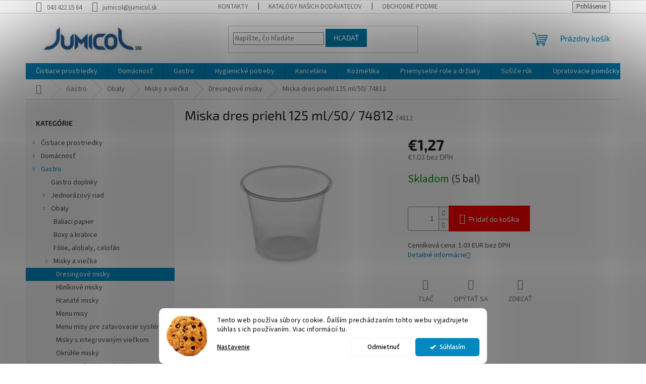

--- FILE ---
content_type: text/html; charset=utf-8
request_url: https://www.jumicol.sk/miska-dres-priehl-125-ml-50--74812/
body_size: 24472
content:
<!doctype html><html lang="sk" dir="ltr" class="header-background-light external-fonts-loaded"><head><meta charset="utf-8" /><meta name="viewport" content="width=device-width,initial-scale=1" /><title>Miska dres priehl 125 ml/50/ 74812 | JUMICOL, s.r.o.</title><link rel="preconnect" href="https://cdn.myshoptet.com" /><link rel="dns-prefetch" href="https://cdn.myshoptet.com" /><link rel="preload" href="https://cdn.myshoptet.com/prj/dist/master/cms/libs/jquery/jquery-1.11.3.min.js" as="script" /><link href="https://cdn.myshoptet.com/prj/dist/master/cms/templates/frontend_templates/shared/css/font-face/source-sans-3.css" rel="stylesheet"><link href="https://cdn.myshoptet.com/prj/dist/master/cms/templates/frontend_templates/shared/css/font-face/exo-2.css" rel="stylesheet"><link href="https://cdn.myshoptet.com/prj/dist/master/shop/dist/font-shoptet-11.css.62c94c7785ff2cea73b2.css" rel="stylesheet"><script>
dataLayer = [];
dataLayer.push({'shoptet' : {
    "pageId": 4284,
    "pageType": "productDetail",
    "currency": "EUR",
    "currencyInfo": {
        "decimalSeparator": ",",
        "exchangeRate": 1,
        "priceDecimalPlaces": 2,
        "symbol": "\u20ac",
        "symbolLeft": 1,
        "thousandSeparator": " "
    },
    "language": "sk",
    "projectId": 477437,
    "product": {
        "id": 6171,
        "guid": "3564070c-7473-11ec-99cb-ecf4bbd49285",
        "hasVariants": false,
        "codes": [
            {
                "code": 74812,
                "quantity": "5",
                "stocks": [
                    {
                        "id": 1,
                        "quantity": "5"
                    }
                ]
            }
        ],
        "code": "74812",
        "name": "Miska dres priehl 125 ml\/50\/ 74812",
        "appendix": "",
        "weight": 0,
        "currentCategory": "Gastro | Obaly | Misky a vie\u010dka | Dresingov\u00e9 misky",
        "currentCategoryGuid": "d7bcebb2-ed2e-11f0-ae94-1a10d3e19cf7",
        "defaultCategory": "Gastro | Obaly | Misky a vie\u010dka | Dresingov\u00e9 misky",
        "defaultCategoryGuid": "d7bcebb2-ed2e-11f0-ae94-1a10d3e19cf7",
        "currency": "EUR",
        "priceWithVat": 1.27
    },
    "stocks": [
        {
            "id": 1,
            "title": "JUMICOL",
            "isDeliveryPoint": 1,
            "visibleOnEshop": 1
        },
        {
            "id": "ext",
            "title": "Sklad",
            "isDeliveryPoint": 0,
            "visibleOnEshop": 1
        }
    ],
    "cartInfo": {
        "id": null,
        "freeShipping": false,
        "freeShippingFrom": 60,
        "leftToFreeGift": {
            "formattedPrice": "\u20ac0",
            "priceLeft": 0
        },
        "freeGift": false,
        "leftToFreeShipping": {
            "priceLeft": 60,
            "dependOnRegion": 0,
            "formattedPrice": "\u20ac60"
        },
        "discountCoupon": [],
        "getNoBillingShippingPrice": {
            "withoutVat": 0,
            "vat": 0,
            "withVat": 0
        },
        "cartItems": [],
        "taxMode": "ORDINARY"
    },
    "cart": [],
    "customer": {
        "priceRatio": 1,
        "priceListId": 1,
        "groupId": null,
        "registered": false,
        "mainAccount": false
    }
}});
dataLayer.push({'cookie_consent' : {
    "marketing": "denied",
    "analytics": "denied"
}});
document.addEventListener('DOMContentLoaded', function() {
    shoptet.consent.onAccept(function(agreements) {
        if (agreements.length == 0) {
            return;
        }
        dataLayer.push({
            'cookie_consent' : {
                'marketing' : (agreements.includes(shoptet.config.cookiesConsentOptPersonalisation)
                    ? 'granted' : 'denied'),
                'analytics': (agreements.includes(shoptet.config.cookiesConsentOptAnalytics)
                    ? 'granted' : 'denied')
            },
            'event': 'cookie_consent'
        });
    });
});
</script>
<meta property="og:type" content="website"><meta property="og:site_name" content="jumicol.sk"><meta property="og:url" content="https://www.jumicol.sk/miska-dres-priehl-125-ml-50--74812/"><meta property="og:title" content="Miska dres priehl 125 ml/50/ 74812 | JUMICOL, s.r.o."><meta name="author" content="JUMICOL, s.r.o."><meta name="web_author" content="Shoptet.sk"><meta name="dcterms.rightsHolder" content="www.jumicol.sk"><meta name="robots" content="index,follow"><meta property="og:image" content="https://cdn.myshoptet.com/usr/www.jumicol.sk/user/shop/big/6171-2_miska-dres-priehl-125-ml-50--74812_1.jpg?63b283af"><meta property="og:description" content="Miska dres priehl 125 ml/50/ 74812, ktorá momentálne je na objednávku. Pre viac info kliknite na tento link."><meta name="description" content="Miska dres priehl 125 ml/50/ 74812, ktorá momentálne je na objednávku. Pre viac info kliknite na tento link."><meta name="google-site-verification" content="xFXgT05SEBsvNR-MSlj9mJNQ0wgCdJSaBxPGk9_zYoU"><meta property="product:price:amount" content="1.27"><meta property="product:price:currency" content="EUR"><style>:root {--color-primary: #0088bf;--color-primary-h: 197;--color-primary-s: 100%;--color-primary-l: 37%;--color-primary-hover: #0077a6;--color-primary-hover-h: 197;--color-primary-hover-s: 100%;--color-primary-hover-l: 33%;--color-secondary: #fe0000;--color-secondary-h: 0;--color-secondary-s: 100%;--color-secondary-l: 50%;--color-secondary-hover: #fe0000;--color-secondary-hover-h: 0;--color-secondary-hover-s: 100%;--color-secondary-hover-l: 50%;--color-tertiary: #0077a6;--color-tertiary-h: 197;--color-tertiary-s: 100%;--color-tertiary-l: 33%;--color-tertiary-hover: #0088bf;--color-tertiary-hover-h: 197;--color-tertiary-hover-s: 100%;--color-tertiary-hover-l: 37%;--color-header-background: #ffffff;--template-font: "Source Sans 3";--template-headings-font: "Exo 2";--header-background-url: url("[data-uri]");--cookies-notice-background: #F8FAFB;--cookies-notice-color: #252525;--cookies-notice-button-hover: #27263f;--cookies-notice-link-hover: #3b3a5f;--templates-update-management-preview-mode-content: "Náhľad aktualizácií šablóny je aktívny pre váš prehliadač."}</style>
    
    <link href="https://cdn.myshoptet.com/prj/dist/master/shop/dist/main-11.less.5a24dcbbdabfd189c152.css" rel="stylesheet" />
                <link href="https://cdn.myshoptet.com/prj/dist/master/shop/dist/mobile-header-v1-11.less.1ee105d41b5f713c21aa.css" rel="stylesheet" />
    
    <script>var shoptet = shoptet || {};</script>
    <script src="https://cdn.myshoptet.com/prj/dist/master/shop/dist/main-3g-header.js.05f199e7fd2450312de2.js"></script>
<!-- User include --><!-- api 1280(896) html code header -->
<link rel="stylesheet" href="https://cdn.myshoptet.com/usr/shoptet.tomashlad.eu/user/documents/extras/cookies-addon/screen.min.css?v0008">
<script>
    var shoptetakCookiesSettings={"useRoundingCorners":true,"cookiesImgPopup":false,"cookiesSize":"middle","cookiesOrientation":"horizontal","cookiesImg":true,"buttonBg":true,"showPopup":false};

    var body=document.getElementsByTagName("body")[0];

    const rootElement = document.documentElement;

    rootElement.classList.add("st-cookies-v2");

    if (shoptetakCookiesSettings.useRoundingCorners) {
        rootElement.classList.add("st-cookies-corners");
    }
    if (shoptetakCookiesSettings.cookiesImgPopup) {
        rootElement.classList.add("st-cookies-popup-img");
    }
    if (shoptetakCookiesSettings.cookiesImg) {
        rootElement.classList.add("st-cookies-img");
    }
    if (shoptetakCookiesSettings.buttonBg) {
        rootElement.classList.add("st-cookies-btn");
    }
    if (shoptetakCookiesSettings.cookiesSize) {
        if (shoptetakCookiesSettings.cookiesSize === 'thin') {
            rootElement.classList.add("st-cookies-thin");
        }
        if (shoptetakCookiesSettings.cookiesSize === 'middle') {
            rootElement.classList.add("st-cookies-middle");
        }
        if (shoptetakCookiesSettings.cookiesSize === 'large') {
            rootElement.classList.add("st-cookies-large");
        }
    }
    if (shoptetakCookiesSettings.cookiesOrientation) {
        if (shoptetakCookiesSettings.cookiesOrientation === 'vertical') {
            rootElement.classList.add("st-cookies-vertical");
        }
    }
</script>


<!-- service 1280(896) html code header -->
<style>
.st-cookies-v2.st-cookies-btn .shoptak-carbon .siteCookies .siteCookies__form .siteCookies__buttonWrap button[value=all] {
margin-left: 10px;
}
@media (max-width: 768px) {
.st-cookies-v2.st-cookies-btn .shoptak-carbon .siteCookies .siteCookies__form .siteCookies__buttonWrap button[value=all] {
margin-left: 0px;
}
.st-cookies-v2 .shoptak-carbon .siteCookies.siteCookies--dark .siteCookies__form .siteCookies__buttonWrap button[value=reject] {
margin: 0 10px;
}
}
@media only screen and (max-width: 768px) {
 .st-cookies-v2 .siteCookies .siteCookies__form .siteCookies__buttonWrap .js-cookies-settings[value=all], .st-cookies-v2 .siteCookies .siteCookies__form .siteCookies__buttonWrap button[value=all] {   
  margin: 0 auto 10px auto;
 }
 .st-cookies-v2 .siteCookies.siteCookies--center {
  bottom: unset;
  top: 50%;
  transform: translate(-50%, -50%);
  width: 90%;
 }
}
</style>
<!-- /User include --><link rel="shortcut icon" href="/favicon.ico" type="image/x-icon" /><link rel="canonical" href="https://www.jumicol.sk/miska-dres-priehl-125-ml-50--74812/" />    <!-- Global site tag (gtag.js) - Google Analytics -->
    <script async src="https://www.googletagmanager.com/gtag/js?id=G-PKC4D7JJ0R"></script>
    <script>
        
        window.dataLayer = window.dataLayer || [];
        function gtag(){dataLayer.push(arguments);}
        

                    console.debug('default consent data');

            gtag('consent', 'default', {"ad_storage":"denied","analytics_storage":"denied","ad_user_data":"denied","ad_personalization":"denied","wait_for_update":500});
            dataLayer.push({
                'event': 'default_consent'
            });
        
        gtag('js', new Date());

                gtag('config', 'UA-190101459-1', { 'groups': "UA" });
        
                gtag('config', 'G-PKC4D7JJ0R', {"groups":"GA4","send_page_view":false,"content_group":"productDetail","currency":"EUR","page_language":"sk"});
        
                gtag('config', 'AW-467419025');
        
        
        
        
        
                    gtag('event', 'page_view', {"send_to":"GA4","page_language":"sk","content_group":"productDetail","currency":"EUR"});
        
                gtag('set', 'currency', 'EUR');

        gtag('event', 'view_item', {
            "send_to": "UA",
            "items": [
                {
                    "id": "74812",
                    "name": "Miska dres priehl 125 ml\/50\/ 74812",
                    "category": "Gastro \/ Obaly \/ Misky a vie\u010dka \/ Dresingov\u00e9 misky",
                                                            "price": 1.03
                }
            ]
        });
        
        
        
        
        
                    gtag('event', 'view_item', {"send_to":"GA4","page_language":"sk","content_group":"productDetail","value":1.03,"currency":"EUR","items":[{"item_id":"74812","item_name":"Miska dres priehl 125 ml\/50\/ 74812","item_category":"Gastro","item_category2":"Obaly","item_category3":"Misky a vie\u010dka","item_category4":"Dresingov\u00e9 misky","price":1.03,"quantity":1,"index":0}]});
        
        
        
        
        
        
        
        document.addEventListener('DOMContentLoaded', function() {
            if (typeof shoptet.tracking !== 'undefined') {
                for (var id in shoptet.tracking.bannersList) {
                    gtag('event', 'view_promotion', {
                        "send_to": "UA",
                        "promotions": [
                            {
                                "id": shoptet.tracking.bannersList[id].id,
                                "name": shoptet.tracking.bannersList[id].name,
                                "position": shoptet.tracking.bannersList[id].position
                            }
                        ]
                    });
                }
            }

            shoptet.consent.onAccept(function(agreements) {
                if (agreements.length !== 0) {
                    console.debug('gtag consent accept');
                    var gtagConsentPayload =  {
                        'ad_storage': agreements.includes(shoptet.config.cookiesConsentOptPersonalisation)
                            ? 'granted' : 'denied',
                        'analytics_storage': agreements.includes(shoptet.config.cookiesConsentOptAnalytics)
                            ? 'granted' : 'denied',
                                                                                                'ad_user_data': agreements.includes(shoptet.config.cookiesConsentOptPersonalisation)
                            ? 'granted' : 'denied',
                        'ad_personalization': agreements.includes(shoptet.config.cookiesConsentOptPersonalisation)
                            ? 'granted' : 'denied',
                        };
                    console.debug('update consent data', gtagConsentPayload);
                    gtag('consent', 'update', gtagConsentPayload);
                    dataLayer.push(
                        { 'event': 'update_consent' }
                    );
                }
            });
        });
    </script>
</head><body class="desktop id-4284 in-dresingove-misky template-11 type-product type-detail multiple-columns-body columns-mobile-2 columns-3 ums_forms_redesign--off ums_a11y_category_page--on ums_discussion_rating_forms--off ums_flags_display_unification--on ums_a11y_login--on mobile-header-version-1"><noscript>
    <style>
        #header {
            padding-top: 0;
            position: relative !important;
            top: 0;
        }
        .header-navigation {
            position: relative !important;
        }
        .overall-wrapper {
            margin: 0 !important;
        }
        body:not(.ready) {
            visibility: visible !important;
        }
    </style>
    <div class="no-javascript">
        <div class="no-javascript__title">Musíte zmeniť nastavenie vášho prehliadača</div>
        <div class="no-javascript__text">Pozrite sa na: <a href="https://www.google.com/support/bin/answer.py?answer=23852">Ako povoliť JavaScript vo vašom prehliadači</a>.</div>
        <div class="no-javascript__text">Ak používate software na blokovanie reklám, možno bude potrebné, aby ste povolili JavaScript z tejto stránky.</div>
        <div class="no-javascript__text">Ďakujeme.</div>
    </div>
</noscript>

        <div id="fb-root"></div>
        <script>
            window.fbAsyncInit = function() {
                FB.init({
                    autoLogAppEvents : true,
                    xfbml            : true,
                    version          : 'v24.0'
                });
            };
        </script>
        <script async defer crossorigin="anonymous" src="https://connect.facebook.net/sk_SK/sdk.js#xfbml=1&version=v24.0"></script>    <div class="siteCookies siteCookies--bottom siteCookies--light js-siteCookies" role="dialog" data-testid="cookiesPopup" data-nosnippet>
        <div class="siteCookies__form">
            <div class="siteCookies__content">
                <div class="siteCookies__text">
                    Tento web používa súbory cookie. Ďalším prechádzaním tohto webu vyjadrujete súhlas s ich používaním. Viac informácií tu.
                </div>
                <p class="siteCookies__links">
                    <button class="siteCookies__link js-cookies-settings" aria-label="Nastavenia cookies" data-testid="cookiesSettings">Nastavenie</button>
                </p>
            </div>
            <div class="siteCookies__buttonWrap">
                                    <button class="siteCookies__button js-cookiesConsentSubmit" value="reject" aria-label="Odmietnuť cookies" data-testid="buttonCookiesReject">Odmietnuť</button>
                                <button class="siteCookies__button js-cookiesConsentSubmit" value="all" aria-label="Prijať cookies" data-testid="buttonCookiesAccept">Súhlasím</button>
            </div>
        </div>
        <script>
            document.addEventListener("DOMContentLoaded", () => {
                const siteCookies = document.querySelector('.js-siteCookies');
                document.addEventListener("scroll", shoptet.common.throttle(() => {
                    const st = document.documentElement.scrollTop;
                    if (st > 1) {
                        siteCookies.classList.add('siteCookies--scrolled');
                    } else {
                        siteCookies.classList.remove('siteCookies--scrolled');
                    }
                }, 100));
            });
        </script>
    </div>
<a href="#content" class="skip-link sr-only">Prejsť na obsah</a><div class="overall-wrapper"><div class="user-action"><div class="container">
    <div class="user-action-in">
                    <div id="login" class="user-action-login popup-widget login-widget" role="dialog" aria-labelledby="loginHeading">
        <div class="popup-widget-inner">
                            <h2 id="loginHeading">Prihlásenie k vášmu účtu</h2><div id="customerLogin"><form action="/action/Customer/Login/" method="post" id="formLoginIncluded" class="csrf-enabled formLogin" data-testid="formLogin"><input type="hidden" name="referer" value="" /><div class="form-group"><div class="input-wrapper email js-validated-element-wrapper no-label"><input type="email" name="email" class="form-control" autofocus placeholder="E-mailová adresa (napr. jan@novak.sk)" data-testid="inputEmail" autocomplete="email" required /></div></div><div class="form-group"><div class="input-wrapper password js-validated-element-wrapper no-label"><input type="password" name="password" class="form-control" placeholder="Heslo" data-testid="inputPassword" autocomplete="current-password" required /><span class="no-display">Nemôžete vyplniť toto pole</span><input type="text" name="surname" value="" class="no-display" /></div></div><div class="form-group"><div class="login-wrapper"><button type="submit" class="btn btn-secondary btn-text btn-login" data-testid="buttonSubmit">Prihlásiť sa</button><div class="password-helper"><a href="/registracia/" data-testid="signup" rel="nofollow">Nová registrácia</a><a href="/klient/zabudnute-heslo/" rel="nofollow">Zabudnuté heslo</a></div></div></div></form>
</div>                    </div>
    </div>

                            <div id="cart-widget" class="user-action-cart popup-widget cart-widget loader-wrapper" data-testid="popupCartWidget" role="dialog" aria-hidden="true">
    <div class="popup-widget-inner cart-widget-inner place-cart-here">
        <div class="loader-overlay">
            <div class="loader"></div>
        </div>
    </div>

    <div class="cart-widget-button">
        <a href="/kosik/" class="btn btn-conversion" id="continue-order-button" rel="nofollow" data-testid="buttonNextStep">Pokračovať do košíka</a>
    </div>
</div>
            </div>
</div>
</div><div class="top-navigation-bar" data-testid="topNavigationBar">

    <div class="container">

        <div class="top-navigation-contacts">
            <strong>Zákaznícka podpora:</strong><a href="tel:0434221564" class="project-phone" aria-label="Zavolať na 0434221564" data-testid="contactboxPhone"><span>043 422 15 64</span></a><a href="mailto:jumicol@jumicol.sk" class="project-email" data-testid="contactboxEmail"><span>jumicol@jumicol.sk</span></a>        </div>

                            <div class="top-navigation-menu">
                <div class="top-navigation-menu-trigger"></div>
                <ul class="top-navigation-bar-menu">
                                            <li class="top-navigation-menu-item-29">
                            <a href="/kontakty/">Kontakty</a>
                        </li>
                                            <li class="top-navigation-menu-item-1158">
                            <a href="/katalogy/">Katalógy našich dodávateľov</a>
                        </li>
                                            <li class="top-navigation-menu-item-39">
                            <a href="/obchodne-podmienky/">Obchodné podmienky</a>
                        </li>
                                            <li class="top-navigation-menu-item-691">
                            <a href="/podmienky-ochrany-osobnych-udajov/">Ochrana osobných údajov</a>
                        </li>
                                    </ul>
                <ul class="top-navigation-bar-menu-helper"></ul>
            </div>
        
        <div class="top-navigation-tools">
            <div class="responsive-tools">
                <a href="#" class="toggle-window" data-target="search" aria-label="Hľadať" data-testid="linkSearchIcon"></a>
                                                            <a href="#" class="toggle-window" data-target="login"></a>
                                                    <a href="#" class="toggle-window" data-target="navigation" aria-label="Menu" data-testid="hamburgerMenu"></a>
            </div>
                        <button class="top-nav-button top-nav-button-login toggle-window" type="button" data-target="login" aria-haspopup="dialog" aria-controls="login" aria-expanded="false" data-testid="signin"><span>Prihlásenie</span></button>        </div>

    </div>

</div>
<header id="header"><div class="container navigation-wrapper">
    <div class="header-top">
        <div class="site-name-wrapper">
            <div class="site-name"><a href="/" data-testid="linkWebsiteLogo"><img src="https://cdn.myshoptet.com/usr/www.jumicol.sk/user/logos/logo.png" alt="JUMICOL, s.r.o." fetchpriority="low" /></a></div>        </div>
        <div class="search" itemscope itemtype="https://schema.org/WebSite">
            <meta itemprop="headline" content="Dresingové misky"/><meta itemprop="url" content="https://www.jumicol.sk"/><meta itemprop="text" content="Miska dres priehl 125 ml/50/ 74812, ktorá momentálne je na objednávku. Pre viac info kliknite na tento link."/>            <form action="/action/ProductSearch/prepareString/" method="post"
    id="formSearchForm" class="search-form compact-form js-search-main"
    itemprop="potentialAction" itemscope itemtype="https://schema.org/SearchAction" data-testid="searchForm">
    <fieldset>
        <meta itemprop="target"
            content="https://www.jumicol.sk/vyhladavanie/?string={string}"/>
        <input type="hidden" name="language" value="sk"/>
        
            
<input
    type="search"
    name="string"
        class="query-input form-control search-input js-search-input"
    placeholder="Napíšte, čo hľadáte"
    autocomplete="off"
    required
    itemprop="query-input"
    aria-label="Vyhľadávanie"
    data-testid="searchInput"
>
            <button type="submit" class="btn btn-default" data-testid="searchBtn">Hľadať</button>
        
    </fieldset>
</form>
        </div>
        <div class="navigation-buttons">
                
    <a href="/kosik/" class="btn btn-icon toggle-window cart-count" data-target="cart" data-hover="true" data-redirect="true" data-testid="headerCart" rel="nofollow" aria-haspopup="dialog" aria-expanded="false" aria-controls="cart-widget">
        
                <span class="sr-only">Nákupný košík</span>
        
            <span class="cart-price visible-lg-inline-block" data-testid="headerCartPrice">
                                    Prázdny košík                            </span>
        
    
            </a>
        </div>
    </div>
    <nav id="navigation" aria-label="Hlavné menu" data-collapsible="true"><div class="navigation-in menu"><ul class="menu-level-1" role="menubar" data-testid="headerMenuItems"><li class="menu-item-3897" role="none"><a href="/cistiace-prostriedky/" data-testid="headerMenuItem" role="menuitem" aria-expanded="false"><b>Čistiace prostriedky</b></a></li>
<li class="menu-item-4167" role="none"><a href="/domacnost/" data-testid="headerMenuItem" role="menuitem" aria-expanded="false"><b>Domácnosť</b></a></li>
<li class="menu-item-3879" role="none"><a href="/gastro/" data-testid="headerMenuItem" role="menuitem" aria-expanded="false"><b>Gastro</b></a></li>
<li class="menu-item-3921" role="none"><a href="/hygienicke-potreby/" data-testid="headerMenuItem" role="menuitem" aria-expanded="false"><b>Hygienické potreby</b></a></li>
<li class="menu-item-4872" role="none"><a href="/kancelaria/" data-testid="headerMenuItem" role="menuitem" aria-expanded="false"><b>Kancelária</b></a></li>
<li class="menu-item-3906" role="none"><a href="/kozmetika/" data-testid="headerMenuItem" role="menuitem" aria-expanded="false"><b>Kozmetika</b></a></li>
<li class="menu-item-4185" role="none"><a href="/priemyselne-role-a-drziaky/" data-testid="headerMenuItem" role="menuitem" aria-expanded="false"><b>Priemyselné role a držiaky</b></a></li>
<li class="menu-item-4257" role="none"><a href="/susice-ruk/" data-testid="headerMenuItem" role="menuitem" aria-expanded="false"><b>Sušiče rúk</b></a></li>
<li class="menu-item-3912" role="none"><a href="/upratovacie-pomocky/" data-testid="headerMenuItem" role="menuitem" aria-expanded="false"><b>Upratovacie pomôcky</b></a></li>
<li class="menu-item-3969" role="none"><a href="/upratovacie-voziky-a-prislusenstvo/" data-testid="headerMenuItem" role="menuitem" aria-expanded="false"><b>Upratovacie vozíky a príslušenstvo</b></a></li>
<li class="menu-item-3972" role="none"><a href="/zasobniky-a-davkovace/" data-testid="headerMenuItem" role="menuitem" aria-expanded="false"><b>Zásobníky a dávkovače</b></a></li>
<li class="menu-item-4101" role="none"><a href="/zivica/" data-testid="headerMenuItem" role="menuitem" aria-expanded="false"><b>Živica</b></a></li>
</ul>
    <ul class="navigationActions" role="menu">
                            <li role="none">
                                    <a href="/login/?backTo=%2Fmiska-dres-priehl-125-ml-50--74812%2F" rel="nofollow" data-testid="signin" role="menuitem"><span>Prihlásenie</span></a>
                            </li>
                        </ul>
</div><span class="navigation-close"></span></nav><div class="menu-helper" data-testid="hamburgerMenu"><span>Viac</span></div>
</div></header><!-- / header -->


                    <div class="container breadcrumbs-wrapper">
            <div class="breadcrumbs navigation-home-icon-wrapper" itemscope itemtype="https://schema.org/BreadcrumbList">
                                                                            <span id="navigation-first" data-basetitle="JUMICOL, s.r.o." itemprop="itemListElement" itemscope itemtype="https://schema.org/ListItem">
                <a href="/" itemprop="item" class="navigation-home-icon"><span class="sr-only" itemprop="name">Domov</span></a>
                <span class="navigation-bullet">/</span>
                <meta itemprop="position" content="1" />
            </span>
                                <span id="navigation-1" itemprop="itemListElement" itemscope itemtype="https://schema.org/ListItem">
                <a href="/gastro/" itemprop="item" data-testid="breadcrumbsSecondLevel"><span itemprop="name">Gastro</span></a>
                <span class="navigation-bullet">/</span>
                <meta itemprop="position" content="2" />
            </span>
                                <span id="navigation-2" itemprop="itemListElement" itemscope itemtype="https://schema.org/ListItem">
                <a href="/obaly/" itemprop="item" data-testid="breadcrumbsSecondLevel"><span itemprop="name">Obaly</span></a>
                <span class="navigation-bullet">/</span>
                <meta itemprop="position" content="3" />
            </span>
                                <span id="navigation-3" itemprop="itemListElement" itemscope itemtype="https://schema.org/ListItem">
                <a href="/misky-a-viecka/" itemprop="item" data-testid="breadcrumbsSecondLevel"><span itemprop="name">Misky a viečka</span></a>
                <span class="navigation-bullet">/</span>
                <meta itemprop="position" content="4" />
            </span>
                                <span id="navigation-4" itemprop="itemListElement" itemscope itemtype="https://schema.org/ListItem">
                <a href="/dresingove-misky/" itemprop="item" data-testid="breadcrumbsSecondLevel"><span itemprop="name">Dresingové misky</span></a>
                <span class="navigation-bullet">/</span>
                <meta itemprop="position" content="5" />
            </span>
                                            <span id="navigation-5" itemprop="itemListElement" itemscope itemtype="https://schema.org/ListItem" data-testid="breadcrumbsLastLevel">
                <meta itemprop="item" content="https://www.jumicol.sk/miska-dres-priehl-125-ml-50--74812/" />
                <meta itemprop="position" content="6" />
                <span itemprop="name" data-title="Miska dres priehl 125 ml/50/ 74812">Miska dres priehl 125 ml/50/ 74812 <span class="appendix"></span></span>
            </span>
            </div>
        </div>
    
<div id="content-wrapper" class="container content-wrapper">
    
    <div class="content-wrapper-in">
                                                <aside class="sidebar sidebar-left"  data-testid="sidebarMenu">
                                                                                                <div class="sidebar-inner">
                                                                                                        <div class="box box-bg-variant box-categories">    <div class="skip-link__wrapper">
        <span id="categories-start" class="skip-link__target js-skip-link__target sr-only" tabindex="-1">&nbsp;</span>
        <a href="#categories-end" class="skip-link skip-link--start sr-only js-skip-link--start">Preskočiť kategórie</a>
    </div>

<h4>Kategórie</h4>


<div id="categories"><div class="categories cat-01 expandable external" id="cat-3897"><div class="topic"><a href="/cistiace-prostriedky/">Čistiace prostriedky<span class="cat-trigger">&nbsp;</span></a></div>

    </div><div class="categories cat-02 expandable external" id="cat-4167"><div class="topic"><a href="/domacnost/">Domácnosť<span class="cat-trigger">&nbsp;</span></a></div>

    </div><div class="categories cat-01 expandable active expanded" id="cat-3879"><div class="topic child-active"><a href="/gastro/">Gastro<span class="cat-trigger">&nbsp;</span></a></div>

                    <ul class=" active expanded">
                                        <li >
                <a href="/gastro-doplnky/">
                    Gastro doplnky
                                    </a>
                                                                </li>
                                <li class="
                                 expandable                                 external">
                <a href="/jednorazovy-riad/">
                    Jednorázový riad
                    <span class="cat-trigger">&nbsp;</span>                </a>
                                                            

    
                                                </li>
                                <li class="
                                 expandable                 expanded                ">
                <a href="/obaly/">
                    Obaly
                    <span class="cat-trigger">&nbsp;</span>                </a>
                                                            

                    <ul class=" active expanded">
                                        <li >
                <a href="/baliaci-papier/">
                    Baliaci papier
                                    </a>
                                                                </li>
                                <li >
                <a href="/boxy-a-krabice/">
                    Boxy a krabice
                                    </a>
                                                                </li>
                                <li >
                <a href="/folie--alobaly--celofan/">
                    Fólie, alobaly, celofán
                                    </a>
                                                                </li>
                                <li class="
                                 expandable                 expanded                ">
                <a href="/misky-a-viecka/">
                    Misky a viečka
                    <span class="cat-trigger">&nbsp;</span>                </a>
                                                            

                    <ul class=" active expanded">
                                        <li class="
                active                                                 ">
                <a href="/dresingove-misky/">
                    Dresingové misky
                                    </a>
                                                                </li>
                                <li >
                <a href="/hlinikove-misky/">
                    Hliníkové misky
                                    </a>
                                                                </li>
                                <li >
                <a href="/hranate-misky/">
                    Hranaté misky
                                    </a>
                                                                </li>
                                <li >
                <a href="/menu-misy/">
                    Menu misy
                                    </a>
                                                                </li>
                                <li >
                <a href="/menu-misy-pre-zatavovacie-systemy/">
                    Menu misy pre zatavovacie systémy
                                    </a>
                                                                </li>
                                <li >
                <a href="/misky-s-integrovanym-vieckom/">
                    Misky s integrovaným viečkom
                                    </a>
                                                                </li>
                                <li >
                <a href="/okruhle-misky/">
                    Okrúhle misky
                                    </a>
                                                                </li>
                                <li >
                <a href="/papierove-misky-a-food-boxy/">
                    Papierové misky a food boxy
                                    </a>
                                                                </li>
                                <li >
                <a href="/polievkove-misky/">
                    Polievkové misky
                                    </a>
                                                                </li>
                                <li >
                <a href="/salatove-misky/">
                    Šalátové misky
                                    </a>
                                                                </li>
                                <li >
                <a href="/termo-misky/">
                    Termo misky
                                    </a>
                                                                </li>
                </ul>
    
                                                </li>
                                <li >
                <a href="/papiere-na-pecenie/">
                    Papiere na pečenie
                                    </a>
                                                                </li>
                                <li >
                <a href="/tasky--sacky--prirezy/">
                    Tašky, sáčky, prírezy
                                    </a>
                                                                </li>
                </ul>
    
                                                </li>
                                <li class="
                                 expandable                                 external">
                <a href="/stolovanie/">
                    Stolovanie
                    <span class="cat-trigger">&nbsp;</span>                </a>
                                                            

    
                                                </li>
                </ul>
    </div><div class="categories cat-02 expandable external" id="cat-3921"><div class="topic"><a href="/hygienicke-potreby/">Hygienické potreby<span class="cat-trigger">&nbsp;</span></a></div>

    </div><div class="categories cat-01 expandable external" id="cat-4872"><div class="topic"><a href="/kancelaria/">Kancelária<span class="cat-trigger">&nbsp;</span></a></div>

    </div><div class="categories cat-02 expandable external" id="cat-3906"><div class="topic"><a href="/kozmetika/">Kozmetika<span class="cat-trigger">&nbsp;</span></a></div>

    </div><div class="categories cat-01 external" id="cat-4185"><div class="topic"><a href="/priemyselne-role-a-drziaky/">Priemyselné role a držiaky<span class="cat-trigger">&nbsp;</span></a></div></div><div class="categories cat-02 expandable external" id="cat-4257"><div class="topic"><a href="/susice-ruk/">Sušiče rúk<span class="cat-trigger">&nbsp;</span></a></div>

    </div><div class="categories cat-01 expandable external" id="cat-3912"><div class="topic"><a href="/upratovacie-pomocky/">Upratovacie pomôcky<span class="cat-trigger">&nbsp;</span></a></div>

    </div><div class="categories cat-02 external" id="cat-3969"><div class="topic"><a href="/upratovacie-voziky-a-prislusenstvo/">Upratovacie vozíky a príslušenstvo<span class="cat-trigger">&nbsp;</span></a></div></div><div class="categories cat-01 expandable external" id="cat-3972"><div class="topic"><a href="/zasobniky-a-davkovace/">Zásobníky a dávkovače<span class="cat-trigger">&nbsp;</span></a></div>

    </div><div class="categories cat-02 external" id="cat-4101"><div class="topic"><a href="/zivica/">Živica<span class="cat-trigger">&nbsp;</span></a></div></div></div>

    <div class="skip-link__wrapper">
        <a href="#categories-start" class="skip-link skip-link--end sr-only js-skip-link--end" tabindex="-1" hidden>Preskočiť kategórie</a>
        <span id="categories-end" class="skip-link__target js-skip-link__target sr-only" tabindex="-1">&nbsp;</span>
    </div>
</div>
                                                                                                            <div class="box box-bg-default box-sm box-articles">            <h4><span>Informácie pre vás</span></h4>
    <ul>
                    <li><a href="/kontakty/">Kontakty</a></li>
                    <li><a href="/katalogy/">Katalógy našich dodávateľov</a></li>
                    <li><a href="/obchodne-podmienky/">Obchodné podmienky</a></li>
                    <li><a href="/podmienky-ochrany-osobnych-udajov/">Ochrana osobných údajov</a></li>
            </ul>
</div>
                                                                                                            <div class="box box-bg-variant box-sm box-topProducts">        <div class="top-products-wrapper js-top10" >
        <h4><span>Top 10 produktov</span></h4>
        <ol class="top-products">
                            <li class="display-image">
                                            <a href="/toal-pap-katrin-s2-2vr--recykel--150m--93656--2504/" class="top-products-image">
                            <img src="data:image/svg+xml,%3Csvg%20width%3D%22100%22%20height%3D%22100%22%20xmlns%3D%22http%3A%2F%2Fwww.w3.org%2F2000%2Fsvg%22%3E%3C%2Fsvg%3E" alt="Toal pap Katrin S2 2vr. recykel, priem 18cm, 150m    93656/ 2504" width="100" height="100"  data-src="https://cdn.myshoptet.com/usr/www.jumicol.sk/user/shop/related/9039-1_toal-pap-katrin-s2-2vr--recykel--priem-18cm--150m--93656--2504.jpg?689cf1b5" fetchpriority="low" />
                        </a>
                                        <a href="/toal-pap-katrin-s2-2vr--recykel--150m--93656--2504/" class="top-products-content">
                        <span class="top-products-name">  Toal pap Katrin S2 2vr. recykel, priem 18cm, 150m    93656/ 2504</span>
                        
                                                        <strong>
                                €1,93
                                

                            </strong>
                                                    
                    </a>
                </li>
                            <li class="display-image">
                                            <a href="/toaletny-papier-2vr--katrin-112966--56/" class="top-products-image">
                            <img src="data:image/svg+xml,%3Csvg%20width%3D%22100%22%20height%3D%22100%22%20xmlns%3D%22http%3A%2F%2Fwww.w3.org%2F2000%2Fsvg%22%3E%3C%2Fsvg%3E" alt="Toaletný papier 2vr. Katrin 112966 /56/" width="100" height="100"  data-src="https://cdn.myshoptet.com/usr/www.jumicol.sk/user/shop/related/5127-1_toaletny-papier-2vr--katrin-112966--56.jpg?6797811d" fetchpriority="low" />
                        </a>
                                        <a href="/toaletny-papier-2vr--katrin-112966--56/" class="top-products-content">
                        <span class="top-products-name">  Toaletný papier 2vr. Katrin 112966 /56/</span>
                        
                                                        <strong>
                                €0,27
                                

                            </strong>
                                                    
                    </a>
                </li>
                            <li class="display-image">
                                            <a href="/taska-mikr-5kg--extra-silna-hdpe-rol--200-ks--68555/" class="top-products-image">
                            <img src="data:image/svg+xml,%3Csvg%20width%3D%22100%22%20height%3D%22100%22%20xmlns%3D%22http%3A%2F%2Fwww.w3.org%2F2000%2Fsvg%22%3E%3C%2Fsvg%3E" alt="Taška mikr 5kg+ extra-silná HDPE rol [200 ks] 68555_1" width="100" height="100"  data-src="https://cdn.myshoptet.com/usr/www.jumicol.sk/user/shop/related/47853_taska-mikr-5kg--extra-silna-hdpe-rol--200-ks--68555_1.jpg?68c94c1b" fetchpriority="low" />
                        </a>
                                        <a href="/taska-mikr-5kg--extra-silna-hdpe-rol--200-ks--68555/" class="top-products-content">
                        <span class="top-products-name">  Taška mikr 5kg+ extra-silná HDPE rol [200 ks] 68555</span>
                        
                                                        <strong>
                                €2,61
                                

                            </strong>
                                                    
                    </a>
                </li>
                            <li class="display-image">
                                            <a href="/papierove-utierky-2vr-cel-biele-zz-23x20-7-3104--769191/" class="top-products-image">
                            <img src="data:image/svg+xml,%3Csvg%20width%3D%22100%22%20height%3D%22100%22%20xmlns%3D%22http%3A%2F%2Fwww.w3.org%2F2000%2Fsvg%22%3E%3C%2Fsvg%3E" alt="Papierové utierky 2vr.cel.biele ZZ 23x20,7/3104/ 769191" width="100" height="100"  data-src="https://cdn.myshoptet.com/usr/www.jumicol.sk/user/shop/related/9279-1_papierove-utierky-2vr-cel-biele-zz-23x20-7-3104--769191.jpg?64882122" fetchpriority="low" />
                        </a>
                                        <a href="/papierove-utierky-2vr-cel-biele-zz-23x20-7-3104--769191/" class="top-products-content">
                        <span class="top-products-name">  Papierové utierky 2vr.cel.biele ZZ 23x20,7/3104/ 769191</span>
                        
                                                        <strong>
                                €25,93
                                

                            </strong>
                                                    
                    </a>
                </li>
                            <li class="display-image">
                                            <a href="/sol-posypova-25-kg/" class="top-products-image">
                            <img src="data:image/svg+xml,%3Csvg%20width%3D%22100%22%20height%3D%22100%22%20xmlns%3D%22http%3A%2F%2Fwww.w3.org%2F2000%2Fsvg%22%3E%3C%2Fsvg%3E" alt="Soľ posypová 25 kg" width="100" height="100"  data-src="https://cdn.myshoptet.com/usr/www.jumicol.sk/user/shop/related/8877_sol-posypova-25-kg.png?640f19cc" fetchpriority="low" />
                        </a>
                                        <a href="/sol-posypova-25-kg/" class="top-products-content">
                        <span class="top-products-name">  Soľ posypová 25 kg</span>
                        
                                                        <strong>
                                €8,98
                                

                            </strong>
                                                    
                    </a>
                </li>
                            <li class="display-image">
                                            <a href="/mydlo-palmolive-90-g/" class="top-products-image">
                            <img src="data:image/svg+xml,%3Csvg%20width%3D%22100%22%20height%3D%22100%22%20xmlns%3D%22http%3A%2F%2Fwww.w3.org%2F2000%2Fsvg%22%3E%3C%2Fsvg%3E" alt="Mydlo Palmolive 90 g" width="100" height="100"  data-src="https://cdn.myshoptet.com/usr/www.jumicol.sk/user/shop/related/8409_mydlo-palmolive-90-g.jpg?62be99f5" fetchpriority="low" />
                        </a>
                                        <a href="/mydlo-palmolive-90-g/" class="top-products-content">
                        <span class="top-products-name">  Mydlo Palmolive 90 g</span>
                        
                                                        <strong>
                                €0,64
                                

                            </strong>
                                                    
                    </a>
                </li>
                            <li class="display-image">
                                            <a href="/servitky-3-vrst--40x40-culterystar-biele--200-88399/" class="top-products-image">
                            <img src="data:image/svg+xml,%3Csvg%20width%3D%22100%22%20height%3D%22100%22%20xmlns%3D%22http%3A%2F%2Fwww.w3.org%2F2000%2Fsvg%22%3E%3C%2Fsvg%3E" alt="Servítky 3-vrst.,40x40 CulteryStar biele /200/  88399_1" width="100" height="100"  data-src="https://cdn.myshoptet.com/usr/www.jumicol.sk/user/shop/related/9486-2_servitky-3-vrst--40x40-culterystar-biele--200-88399_1.jpg?63b283af" fetchpriority="low" />
                        </a>
                                        <a href="/servitky-3-vrst--40x40-culterystar-biele--200-88399/" class="top-products-content">
                        <span class="top-products-name">  Servítky 3-vrst.,40x40 CulteryStar biele /200/  88399</span>
                        
                                                        <strong>
                                €10
                                

                            </strong>
                                                    
                    </a>
                </li>
                            <li class="display-image">
                                            <a href="/vrece-70x110-0-05-cierne-120l--25/" class="top-products-image">
                            <img src="data:image/svg+xml,%3Csvg%20width%3D%22100%22%20height%3D%22100%22%20xmlns%3D%22http%3A%2F%2Fwww.w3.org%2F2000%2Fsvg%22%3E%3C%2Fsvg%3E" alt="Vrece 70x110/0,05 čierne 120l /25/" width="100" height="100"  data-src="https://cdn.myshoptet.com/usr/www.jumicol.sk/user/shop/related/7470_vrece-70x110-0-05-cierne-120l--25.jpg?629509c4" fetchpriority="low" />
                        </a>
                                        <a href="/vrece-70x110-0-05-cierne-120l--25/" class="top-products-content">
                        <span class="top-products-name">  Vrece 70x110/0,05 čierne 120l /25/</span>
                        
                                                        <strong>
                                €3,81
                                

                            </strong>
                                                    
                    </a>
                </li>
                            <li class="display-image">
                                            <a href="/hubka-profil-lux--5/" class="top-products-image">
                            <img src="data:image/svg+xml,%3Csvg%20width%3D%22100%22%20height%3D%22100%22%20xmlns%3D%22http%3A%2F%2Fwww.w3.org%2F2000%2Fsvg%22%3E%3C%2Fsvg%3E" alt="Hubka profil lux /5/" width="100" height="100"  data-src="https://cdn.myshoptet.com/usr/www.jumicol.sk/user/shop/related/36789_hubka-profil-lux--5.png?66d819ca" fetchpriority="low" />
                        </a>
                                        <a href="/hubka-profil-lux--5/" class="top-products-content">
                        <span class="top-products-name">  Hubka profil lux /5/</span>
                        
                                                        <strong>
                                €0,51
                                

                            </strong>
                                                    
                    </a>
                </li>
                            <li class="display-image">
                                            <a href="/drotenka-nerez--3/" class="top-products-image">
                            <img src="data:image/svg+xml,%3Csvg%20width%3D%22100%22%20height%3D%22100%22%20xmlns%3D%22http%3A%2F%2Fwww.w3.org%2F2000%2Fsvg%22%3E%3C%2Fsvg%3E" alt="Drôtenka nerez /3/" width="100" height="100"  data-src="https://cdn.myshoptet.com/usr/www.jumicol.sk/user/shop/related/8586_drotenka-nerez--3.jpg?622739a2" fetchpriority="low" />
                        </a>
                                        <a href="/drotenka-nerez--3/" class="top-products-content">
                        <span class="top-products-name">  Drôtenka nerez /3/</span>
                        
                                                        <strong>
                                €0,51
                                

                            </strong>
                                                    
                    </a>
                </li>
                    </ol>
    </div>
</div>
                                                                        <div class="banner"><div class="banner-wrapper banner3"><a href="https://www.jumicol.sk/user/documents/upload/NP_certifikaty.pdf" data-ec-promo-id="13" target="_blank" ><img data-src="https://cdn.myshoptet.com/usr/www.jumicol.sk/user/banners/np_certifikaty-pdf.jpg?667a5ba2" src="data:image/svg+xml,%3Csvg%20width%3D%221684%22%20height%3D%221191%22%20xmlns%3D%22http%3A%2F%2Fwww.w3.org%2F2000%2Fsvg%22%3E%3C%2Fsvg%3E" fetchpriority="low" alt="Certifikát - Výrobca obalov" width="1684" height="1191" /><span class="extended-banner-texts"><span class="extended-banner-link">Certifikát - Výrobca obalov</span></span></a></div></div>
                                            <div class="banner"><div class="banner-wrapper banner9"><a href="https://www.jumicol.sk/user/documents/upload/NP_certifikaty-1.pdf" data-ec-promo-id="19" target="_blank" ><img data-src="https://cdn.myshoptet.com/usr/www.jumicol.sk/user/banners/np_certifikaty-1-pdf.jpg?667a5d31" src="data:image/svg+xml,%3Csvg%20width%3D%221684%22%20height%3D%221191%22%20xmlns%3D%22http%3A%2F%2Fwww.w3.org%2F2000%2Fsvg%22%3E%3C%2Fsvg%3E" fetchpriority="low" alt="Certifikát - Enviromentálne zodpovedný výrobca" width="1684" height="1191" /><span class="extended-banner-texts"><span class="extended-banner-link">Certifikát - Enviromentálne zodp. výrobca</span></span></a></div></div>
                                        </div>
                                                            </aside>
                            <main id="content" class="content narrow">
                            
<div class="p-detail" itemscope itemtype="https://schema.org/Product">

    
    <meta itemprop="name" content="Miska dres priehl 125 ml/50/ 74812" />
    <meta itemprop="category" content="Úvodná stránka &gt; Gastro &gt; Obaly &gt; Misky a viečka &gt; Dresingové misky &gt; Miska dres priehl 125 ml/50/ 74812" />
    <meta itemprop="url" content="https://www.jumicol.sk/miska-dres-priehl-125-ml-50--74812/" />
    <meta itemprop="image" content="https://cdn.myshoptet.com/usr/www.jumicol.sk/user/shop/big/6171-2_miska-dres-priehl-125-ml-50--74812_1.jpg?63b283af" />
            <meta itemprop="description" content="Cenníková cena: 1.03 EUR bez DPH" />
                                            
        <div class="p-detail-inner">

        <div class="p-detail-inner-header">
            <h1>
                  Miska dres priehl 125 ml/50/ 74812            </h1>

                <span class="p-code">
        <span class="p-code-label">Kód:</span>
                    <span>74812</span>
            </span>
        </div>

        <form action="/action/Cart/addCartItem/" method="post" id="product-detail-form" class="pr-action csrf-enabled" data-testid="formProduct">

            <meta itemprop="productID" content="6171" /><meta itemprop="identifier" content="3564070c-7473-11ec-99cb-ecf4bbd49285" /><meta itemprop="sku" content="74812" /><span itemprop="offers" itemscope itemtype="https://schema.org/Offer"><link itemprop="availability" href="https://schema.org/InStock" /><meta itemprop="url" content="https://www.jumicol.sk/miska-dres-priehl-125-ml-50--74812/" /><meta itemprop="price" content="1.27" /><meta itemprop="priceCurrency" content="EUR" /><link itemprop="itemCondition" href="https://schema.org/NewCondition" /></span><input type="hidden" name="productId" value="6171" /><input type="hidden" name="priceId" value="6171" /><input type="hidden" name="language" value="sk" />

            <div class="row product-top">

                <div class="col-xs-12">

                    <div class="p-detail-info">
                        
                        
                        
                    </div>

                </div>

                <div class="col-xs-12 col-lg-6 p-image-wrapper">

                    
                    <div class="p-image" style="" data-testid="mainImage">

                        

    


                        

<a href="https://cdn.myshoptet.com/usr/www.jumicol.sk/user/shop/big/6171-2_miska-dres-priehl-125-ml-50--74812_1.jpg?63b283af" class="p-main-image cloud-zoom" data-href="https://cdn.myshoptet.com/usr/www.jumicol.sk/user/shop/orig/6171-2_miska-dres-priehl-125-ml-50--74812_1.jpg?63b283af"><img src="https://cdn.myshoptet.com/usr/www.jumicol.sk/user/shop/big/6171-2_miska-dres-priehl-125-ml-50--74812_1.jpg?63b283af" alt="Miska dres priehl 125 ml/50/ 74812_1" width="1024" height="768"  fetchpriority="high" />
</a>                    </div>

                    
    <div class="p-thumbnails-wrapper">

        <div class="p-thumbnails">

            <div class="p-thumbnails-inner">

                <div>
                                                                                        <a href="https://cdn.myshoptet.com/usr/www.jumicol.sk/user/shop/big/6171-2_miska-dres-priehl-125-ml-50--74812_1.jpg?63b283af" class="p-thumbnail highlighted">
                            <img src="data:image/svg+xml,%3Csvg%20width%3D%22100%22%20height%3D%22100%22%20xmlns%3D%22http%3A%2F%2Fwww.w3.org%2F2000%2Fsvg%22%3E%3C%2Fsvg%3E" alt="Miska dres priehl 125 ml/50/ 74812_1" width="100" height="100"  data-src="https://cdn.myshoptet.com/usr/www.jumicol.sk/user/shop/related/6171-2_miska-dres-priehl-125-ml-50--74812_1.jpg?63b283af" fetchpriority="low" />
                        </a>
                        <a href="https://cdn.myshoptet.com/usr/www.jumicol.sk/user/shop/big/6171-2_miska-dres-priehl-125-ml-50--74812_1.jpg?63b283af" class="cbox-gal" data-gallery="lightbox[gallery]" data-alt="Miska dres priehl 125 ml/50/ 74812_1"></a>
                                                                    <a href="https://cdn.myshoptet.com/usr/www.jumicol.sk/user/shop/big/6171-3_miska-dres-priehl-125-ml-50--74812_2.jpg?63b283b0" class="p-thumbnail">
                            <img src="data:image/svg+xml,%3Csvg%20width%3D%22100%22%20height%3D%22100%22%20xmlns%3D%22http%3A%2F%2Fwww.w3.org%2F2000%2Fsvg%22%3E%3C%2Fsvg%3E" alt="Miska dres priehl 125 ml/50/ 74812_2" width="100" height="100"  data-src="https://cdn.myshoptet.com/usr/www.jumicol.sk/user/shop/related/6171-3_miska-dres-priehl-125-ml-50--74812_2.jpg?63b283b0" fetchpriority="low" />
                        </a>
                        <a href="https://cdn.myshoptet.com/usr/www.jumicol.sk/user/shop/big/6171-3_miska-dres-priehl-125-ml-50--74812_2.jpg?63b283b0" class="cbox-gal" data-gallery="lightbox[gallery]" data-alt="Miska dres priehl 125 ml/50/ 74812_2"></a>
                                    </div>

            </div>

            <a href="#" class="thumbnail-prev"></a>
            <a href="#" class="thumbnail-next"></a>

        </div>

    </div>


                </div>

                <div class="col-xs-12 col-lg-6 p-info-wrapper">

                    
                    
                        <div class="p-final-price-wrapper">

                                                                                    <strong class="price-final" data-testid="productCardPrice">
            <span class="price-final-holder">
                €1,27
    

        </span>
    </strong>
                                <span class="price-additional">
                                        €1,03
            bez DPH                            </span>
                                <span class="price-measure">
                    
                        </span>
                            

                        </div>

                    
                    
                                                                                    <div class="availability-value" title="Dostupnosť">
                                    

    
    <span class="availability-label" style="color: #009901" data-testid="labelAvailability">
                    Skladom            </span>
        <span class="availability-amount" data-testid="numberAvailabilityAmount">(5&nbsp;bal)</span>

                                </div>
                                                    
                        <table class="detail-parameters">
                            <tbody>
                            
                            
                            
                                                                                    </tbody>
                        </table>

                                                                            
                            <div class="add-to-cart" data-testid="divAddToCart">
                
<span class="quantity">
    <span
        class="increase-tooltip js-increase-tooltip"
        data-trigger="manual"
        data-container="body"
        data-original-title="Nie je možné zakúpiť viac než 9999 bal."
        aria-hidden="true"
        role="tooltip"
        data-testid="tooltip">
    </span>

    <span
        class="decrease-tooltip js-decrease-tooltip"
        data-trigger="manual"
        data-container="body"
        data-original-title="Minimálne množstvo, ktoré je možné zakúpiť je 1 bal."
        aria-hidden="true"
        role="tooltip"
        data-testid="tooltip">
    </span>
    <label>
        <input
            type="number"
            name="amount"
            value="1"
            class="amount"
            autocomplete="off"
            data-decimals="0"
                        step="1"
            min="1"
            max="9999"
            aria-label="Množstvo"
            data-testid="cartAmount"/>
    </label>

    <button
        class="increase"
        type="button"
        aria-label="Zvýšiť množstvo o 1"
        data-testid="increase">
            <span class="increase__sign">&plus;</span>
    </button>

    <button
        class="decrease"
        type="button"
        aria-label="Znížiť množstvo o 1"
        data-testid="decrease">
            <span class="decrease__sign">&minus;</span>
    </button>
</span>
                    
    <button type="submit" class="btn btn-lg btn-conversion add-to-cart-button" data-testid="buttonAddToCart" aria-label="Pridať do košíka Miska dres priehl 125 ml/50/ 74812">Pridať do košíka</button>

            </div>
                    
                    
                    

                                            <div class="p-short-description" data-testid="productCardShortDescr">
                            Cenníková cena: 1.03 EUR bez DPH
                        </div>
                    
                                            <p data-testid="productCardDescr">
                            <a href="#description" class="chevron-after chevron-down-after" data-toggle="tab" data-external="1" data-force-scroll="true">Detailné informácie</a>
                        </p>
                    
                    <div class="social-buttons-wrapper">
                        <div class="link-icons" data-testid="productDetailActionIcons">
    <a href="#" class="link-icon print" title="Tlačiť produkt"><span>Tlač</span></a>
    <a href="/miska-dres-priehl-125-ml-50--74812:otazka/" class="link-icon chat" title="Hovoriť s predajcom" rel="nofollow"><span>Opýtať sa</span></a>
                <a href="#" class="link-icon share js-share-buttons-trigger" title="Zdieľať produkt"><span>Zdieľať</span></a>
    </div>
                            <div class="social-buttons no-display">
                    <div class="twitter">
                <script>
        window.twttr = (function(d, s, id) {
            var js, fjs = d.getElementsByTagName(s)[0],
                t = window.twttr || {};
            if (d.getElementById(id)) return t;
            js = d.createElement(s);
            js.id = id;
            js.src = "https://platform.twitter.com/widgets.js";
            fjs.parentNode.insertBefore(js, fjs);
            t._e = [];
            t.ready = function(f) {
                t._e.push(f);
            };
            return t;
        }(document, "script", "twitter-wjs"));
        </script>

<a
    href="https://twitter.com/share"
    class="twitter-share-button"
        data-lang="sk"
    data-url="https://www.jumicol.sk/miska-dres-priehl-125-ml-50--74812/"
>Tweet</a>

            </div>
                    <div class="facebook">
                <div
            data-layout="button"
        class="fb-share-button"
    >
</div>

            </div>
                                <div class="close-wrapper">
        <a href="#" class="close-after js-share-buttons-trigger" title="Zdieľať produkt">Zavrieť</a>
    </div>

            </div>
                    </div>

                    
                </div>

            </div>

        </form>
    </div>

    
        
                            <h2 class="products-related-header">Súvisiaci tovar</h2>
        <div class="products products-block products-related products-additional p-switchable">
            
        
                    <div class="product col-sm-6 col-md-12 col-lg-6 active related-sm-screen-show">
    <div class="p" data-micro="product" data-micro-product-id="7551" data-micro-identifier="8c1f79ba-8368-11ec-9c96-ecf4bbd49285" data-testid="productItem">
                    <a href="/viecko-priehladne-pre-misku-74805-74812--50--74800/" class="image">
                <img src="data:image/svg+xml,%3Csvg%20width%3D%22423%22%20height%3D%22318%22%20xmlns%3D%22http%3A%2F%2Fwww.w3.org%2F2000%2Fsvg%22%3E%3C%2Fsvg%3E" alt="Viečko priehľadné pre misku 74805-74812 /50/ 74800_1" data-micro-image="https://cdn.myshoptet.com/usr/www.jumicol.sk/user/shop/big/7551-2_viecko-priehladne-pre-misku-74805-74812--50--74800_1.jpg?63b2839b" width="423" height="318"  data-src="https://cdn.myshoptet.com/usr/www.jumicol.sk/user/shop/detail/7551-2_viecko-priehladne-pre-misku-74805-74812--50--74800_1.jpg?63b2839b
" fetchpriority="low" />
                                                                                                                                    
    

    


            </a>
        
        <div class="p-in">

            <div class="p-in-in">
                <a href="/viecko-priehladne-pre-misku-74805-74812--50--74800/" class="name" data-micro="url">
                    <span data-micro="name" data-testid="productCardName">
                          Viečko priehľadné pre misku 74805-74812 /50/ 74800                    </span>
                </a>
                
            <div class="ratings-wrapper">
            
                        <div class="availability">
            <span style="color:#009901">
                Skladom            </span>
                                                        <span class="availability-amount" data-testid="numberAvailabilityAmount">(37&nbsp;bal)</span>
        </div>
            </div>
    
                            </div>

            <div class="p-bottom no-buttons">
                
                <div data-micro="offer"
    data-micro-price="0.95"
    data-micro-price-currency="EUR"
    data-micro-warranty="24"
            data-micro-availability="https://schema.org/InStock"
    >
                    <div class="prices">
                                                                                
                        
                        
                        
        <div class="price-additional">€0,77&nbsp;bez DPH</div>
        <div class="price price-final" data-testid="productCardPrice">
        <strong>
                                        €0,95
                    </strong>
        

        
    </div>


                        

                    </div>

                    

                                            <div class="p-tools">
                                                            <form action="/action/Cart/addCartItem/" method="post" class="pr-action csrf-enabled">
                                    <input type="hidden" name="language" value="sk" />
                                                                            <input type="hidden" name="priceId" value="7554" />
                                                                        <input type="hidden" name="productId" value="7551" />
                                                                            
<input type="hidden" name="amount" value="1" autocomplete="off" />
                                                                        <button type="submit" class="btn btn-cart add-to-cart-button" data-testid="buttonAddToCart" aria-label="Do košíka Viečko priehľadné pre misku 74805-74812 /50/ 74800"><span>Do košíka</span></button>
                                </form>
                                                                                    
    
                                                    </div>
                    
                                                                                            <p class="p-desc" data-micro="description" data-testid="productCardShortDescr">
                                Cenníková cena: 0.77 EUR bez DPH
                            </p>
                                                            

                </div>

            </div>

        </div>

        
    

                    <span class="p-code">
            Kód: <span data-micro="sku">74800</span>
        </span>
    
    </div>
</div>
            </div>

            
        
    <div class="shp-tabs-wrapper p-detail-tabs-wrapper">
        <div class="row">
            <div class="col-sm-12 shp-tabs-row responsive-nav">
                <div class="shp-tabs-holder">
    <ul id="p-detail-tabs" class="shp-tabs p-detail-tabs visible-links" role="tablist">
                            <li class="shp-tab active" data-testid="tabDescription">
                <a href="#description" class="shp-tab-link" role="tab" data-toggle="tab">Popis</a>
            </li>
                                                                                                                         <li class="shp-tab" data-testid="tabDiscussion">
                                <a href="#productDiscussion" class="shp-tab-link" role="tab" data-toggle="tab">Diskusia</a>
            </li>
                                        </ul>
</div>
            </div>
            <div class="col-sm-12 ">
                <div id="tab-content" class="tab-content">
                                                                                                            <div id="description" class="tab-pane fade in active" role="tabpanel">
        <div class="description-inner">
            <div class="basic-description">
                <h3>Podrobný popis</h3>
                                    Dressingová miska (PP) Dressingboxx priehľadná Ø70mm 125ml [50 ks]
                            </div>
            
            <div class="extended-description">
            <h3>Dodatočné parametre</h3>
            <table class="detail-parameters">
                <tbody>
                    <tr>
    <th>
        <span class="row-header-label">
            Kategória<span class="row-header-label-colon">:</span>
        </span>
    </th>
    <td>
        <a href="/dresingove-misky/">Dresingové misky</a>    </td>
</tr>
            <tr>
            <th>
                <span class="row-header-label">
                                                                        Počet balení v kartóne<span class="row-header-label-colon">:</span>
                                                            </span>
            </th>
            <td>20</td>
        </tr>
                    </tbody>
            </table>
        </div>
    
        </div>
    </div>
                                                                                                                                                    <div id="productDiscussion" class="tab-pane fade" role="tabpanel" data-testid="areaDiscussion">
        <div id="discussionWrapper" class="discussion-wrapper unveil-wrapper" data-parent-tab="productDiscussion" data-testid="wrapperDiscussion">
                                    
    <div class="discussionContainer js-discussion-container" data-editorid="discussion">
                    <p data-testid="textCommentNotice">Buďte prvý, kto napíše príspevok k tejto položke.</p>
                                                        <div class="add-comment discussion-form-trigger" data-unveil="discussion-form" aria-expanded="false" aria-controls="discussion-form" role="button">
                <span class="link-like comment-icon" data-testid="buttonAddComment">Pridať komentár</span>
                        </div>
                        <div id="discussion-form" class="discussion-form vote-form js-hidden">
                            <form action="/action/ProductDiscussion/addPost/" method="post" id="formDiscussion" data-testid="formDiscussion">
    <input type="hidden" name="formId" value="9" />
    <input type="hidden" name="discussionEntityId" value="6171" />
            <div class="row">
        <div class="form-group col-xs-12 col-sm-6">
            <input type="text" name="fullName" value="" id="fullName" class="form-control" placeholder="Meno" data-testid="inputUserName"/>
                        <span class="no-display">Nevypĺňajte toto pole:</span>
            <input type="text" name="surname" value="" class="no-display" />
        </div>
        <div class="form-group js-validated-element-wrapper no-label col-xs-12 col-sm-6">
            <input type="email" name="email" value="" id="email" class="form-control js-validate-required" placeholder="E-mail" data-testid="inputEmail"/>
        </div>
        <div class="col-xs-12">
            <div class="form-group">
                <input type="text" name="title" id="title" class="form-control" placeholder="Názov" data-testid="inputTitle" />
            </div>
            <div class="form-group no-label js-validated-element-wrapper">
                <textarea name="message" id="message" class="form-control js-validate-required" rows="7" placeholder="Komentár" data-testid="inputMessage"></textarea>
            </div>
                                <div class="form-group js-validated-element-wrapper consents consents-first">
            <input
                type="hidden"
                name="consents[]"
                id="discussionConsents22"
                value="22"
                                                        data-special-message="validatorConsent"
                            />
                                        <label for="discussionConsents22" class="whole-width">
                                        Vložením komentáre súhlasíte s <a href="/podmienky-ochrany-osobnych-udajov/" rel="noopener noreferrer">podmienkami ochrany osobných údajov</a>
                </label>
                    </div>
                            <fieldset class="box box-sm box-bg-default">
    <h4>Bezpečnostná kontrola</h4>
    <div class="form-group captcha-image">
        <img src="[data-uri]" alt="" data-testid="imageCaptcha" width="150" height="40"  fetchpriority="low" />
    </div>
    <div class="form-group js-validated-element-wrapper smart-label-wrapper">
        <label for="captcha"><span class="required-asterisk">Odpíšte text z obrázka</span></label>
        <input type="text" id="captcha" name="captcha" class="form-control js-validate js-validate-required">
    </div>
</fieldset>
            <div class="form-group">
                <input type="submit" value="Poslať komentár" class="btn btn-sm btn-primary" data-testid="buttonSendComment" />
            </div>
        </div>
    </div>
</form>

                    </div>
                    </div>

        </div>
    </div>
                                                        </div>
            </div>
        </div>
    </div>

</div>
                    </main>
    </div>
    
            
    
</div>
        
        
                            <footer id="footer">
                    <h2 class="sr-only">Zápätie</h2>
                    
                                                            
            
                    
                        <div class="container footer-bottom">
                            <span id="signature" style="display: inline-block !important; visibility: visible !important;"><a href="https://www.shoptet.sk/?utm_source=footer&utm_medium=link&utm_campaign=create_by_shoptet" class="image" target="_blank"><img src="data:image/svg+xml,%3Csvg%20width%3D%2217%22%20height%3D%2217%22%20xmlns%3D%22http%3A%2F%2Fwww.w3.org%2F2000%2Fsvg%22%3E%3C%2Fsvg%3E" data-src="https://cdn.myshoptet.com/prj/dist/master/cms/img/common/logo/shoptetLogo.svg" width="17" height="17" alt="Shoptet" class="vam" fetchpriority="low" /></a><a href="https://www.shoptet.sk/?utm_source=footer&utm_medium=link&utm_campaign=create_by_shoptet" class="title" target="_blank">Vytvoril Shoptet</a></span>
                            <span class="copyright" data-testid="textCopyright">
                                Copyright 2026 <strong>JUMICOL, s.r.o.</strong>. Všetky práva vyhradené.                                                                    <a href="#" class="cookies-settings js-cookies-settings" data-testid="cookiesSettings">Upraviť nastavenie cookies</a>
                                                            </span>
                        </div>
                    
                    
                                            
                </footer>
                <!-- / footer -->
                    
        </div>
        <!-- / overall-wrapper -->

                    <script src="https://cdn.myshoptet.com/prj/dist/master/cms/libs/jquery/jquery-1.11.3.min.js"></script>
                <script>var shoptet = shoptet || {};shoptet.abilities = {"about":{"generation":3,"id":"11"},"config":{"category":{"product":{"image_size":"detail"}},"navigation_breakpoint":767,"number_of_active_related_products":4,"product_slider":{"autoplay":false,"autoplay_speed":3000,"loop":true,"navigation":true,"pagination":true,"shadow_size":0}},"elements":{"recapitulation_in_checkout":true},"feature":{"directional_thumbnails":false,"extended_ajax_cart":false,"extended_search_whisperer":false,"fixed_header":false,"images_in_menu":true,"product_slider":false,"simple_ajax_cart":true,"smart_labels":false,"tabs_accordion":false,"tabs_responsive":true,"top_navigation_menu":true,"user_action_fullscreen":false}};shoptet.design = {"template":{"name":"Classic","colorVariant":"11-four"},"layout":{"homepage":"catalog3","subPage":"catalog3","productDetail":"catalog3"},"colorScheme":{"conversionColor":"#fe0000","conversionColorHover":"#fe0000","color1":"#0088bf","color2":"#0077a6","color3":"#0077a6","color4":"#0088bf"},"fonts":{"heading":"Exo 2","text":"Source Sans 3"},"header":{"backgroundImage":"https:\/\/www.jumicol.skdata:image\/gif;base64,R0lGODlhAQABAIAAAAAAAP\/\/\/yH5BAEAAAAALAAAAAABAAEAAAIBRAA7","image":null,"logo":"https:\/\/www.jumicol.skuser\/logos\/logo.png","color":"#ffffff"},"background":{"enabled":false,"color":null,"image":null}};shoptet.config = {};shoptet.events = {};shoptet.runtime = {};shoptet.content = shoptet.content || {};shoptet.updates = {};shoptet.messages = [];shoptet.messages['lightboxImg'] = "Obrázok";shoptet.messages['lightboxOf'] = "z";shoptet.messages['more'] = "Viac";shoptet.messages['cancel'] = "Zrušiť";shoptet.messages['removedItem'] = "Položka bola odstránená z košíka.";shoptet.messages['discountCouponWarning'] = "Zabudli ste použiť váš zľavový kupón. Urobte tak kliknutím na tlačidlo pri políčku, alebo číslo vymažte, aby ste mohli pokračovať.";shoptet.messages['charsNeeded'] = "Prosím, použite minimálne 3 znaky!";shoptet.messages['invalidCompanyId'] = "Neplané IČ, povolené sú iba číslice";shoptet.messages['needHelp'] = "Potrebujete poradiť?";shoptet.messages['showContacts'] = "Zobraziť kontakty";shoptet.messages['hideContacts'] = "Skryť kontakty";shoptet.messages['ajaxError'] = "Došlo k chybe; obnovte stránku a skúste to znova.";shoptet.messages['variantWarning'] = "Zvoľte prosím variant tovaru.";shoptet.messages['chooseVariant'] = "Zvoľte variant";shoptet.messages['unavailableVariant'] = "Tento variant nie je dostupný a nie je možné ho objednať.";shoptet.messages['withVat'] = "vrátane DPH";shoptet.messages['withoutVat'] = "bez DPH";shoptet.messages['toCart'] = "Do košíka";shoptet.messages['emptyCart'] = "Prázdny košík";shoptet.messages['change'] = "Zmeniť";shoptet.messages['chosenBranch'] = "Zvolená pobočka";shoptet.messages['validatorRequired'] = "Povinné pole";shoptet.messages['validatorEmail'] = "Prosím vložte platnú e-mailovú adresu";shoptet.messages['validatorUrl'] = "Prosím vložte platnú URL adresu";shoptet.messages['validatorDate'] = "Prosím vložte platný dátum";shoptet.messages['validatorNumber'] = "Zadajte číslo";shoptet.messages['validatorDigits'] = "Prosím vložte iba číslice";shoptet.messages['validatorCheckbox'] = "Zadajte prosím všetky povinné polia";shoptet.messages['validatorConsent'] = "Bez súhlasu nie je možné odoslať";shoptet.messages['validatorPassword'] = "Heslá sa nezhodujú";shoptet.messages['validatorInvalidPhoneNumber'] = "Vyplňte prosím platné telefónne číslo bez predvoľby.";shoptet.messages['validatorInvalidPhoneNumberSuggestedRegion'] = "Neplatné číslo — navrhovaná oblasť: %1";shoptet.messages['validatorInvalidCompanyId'] = "Neplatné IČO, musí byť v tvare ako %1";shoptet.messages['validatorFullName'] = "Nezabudli ste priezvisko?";shoptet.messages['validatorHouseNumber'] = "Prosím zadajte správne číslo domu";shoptet.messages['validatorZipCode'] = "Zadané PSČ nezodpovedá zvolenej krajine";shoptet.messages['validatorShortPhoneNumber'] = "Telefónne číslo musí mať min. 8 znakov";shoptet.messages['choose-personal-collection'] = "Prosím vyberte miesto doručenia pri osobnom odbere, zatiaľ nie je zvolené.";shoptet.messages['choose-external-shipping'] = "Špecifikujte vybraný spôsob dopravy";shoptet.messages['choose-ceska-posta'] = "Pobočka Českej Pošty nebola zvolená, prosím vyberte si jednu";shoptet.messages['choose-hupostPostaPont'] = "Pobočka Maďarskej pošty nie je vybraná, zvoľte prosím nejakú";shoptet.messages['choose-postSk'] = "Pobočka Slovenskej pošty nebola zvolená, prosím vyberte si jednu";shoptet.messages['choose-ulozenka'] = "Pobočka Uloženky nebola zvolená, prsím vyberte si jednu";shoptet.messages['choose-zasilkovna'] = "Nebola zvolená pobočka zásielkovne, prosím, vyberte si jednu";shoptet.messages['choose-ppl-cz'] = "Pobočka PPL ParcelShop nebolaá zvolená, prosím zvoľte jednu možnosť";shoptet.messages['choose-glsCz'] = "Pobočka GLS ParcelShop nebola zvolená, prosím niektorú";shoptet.messages['choose-dpd-cz'] = "Ani jedna z pobočiek služby DPD Parcel Shop nebola zvolená, prosím vyberte si jednu z možností.";shoptet.messages['watchdogType'] = "Je potrebné vybrať jednu z možností sledovania produktu.";shoptet.messages['watchdog-consent-required'] = "Musíte zaškrtnúť všetky povinné súhlasy";shoptet.messages['watchdogEmailEmpty'] = "Prosím vyplňte email";shoptet.messages['privacyPolicy'] = 'Musíte súhlasiť s ochranou osobných údajov';shoptet.messages['amountChanged'] = '(množstvo bolo zmenené)';shoptet.messages['unavailableCombination'] = 'Nie je k dispozícii v tejto kombinácii';shoptet.messages['specifyShippingMethod'] = 'Upresnite dopravu';shoptet.messages['PIScountryOptionMoreBanks'] = 'Možnosť platby z %1 bánk';shoptet.messages['PIScountryOptionOneBank'] = 'Možnosť platby z 1 banky';shoptet.messages['PIScurrencyInfoCZK'] = 'V mene CZK je možné zaplatiť iba prostredníctvom českých bánk.';shoptet.messages['PIScurrencyInfoHUF'] = 'V mene HUF je možné zaplatiť iba prostredníctvom maďarských bánk.';shoptet.messages['validatorVatIdWaiting'] = "Overujeme";shoptet.messages['validatorVatIdValid'] = "Overené";shoptet.messages['validatorVatIdInvalid'] = "DIČ sa nepodarilo overiť, aj napriek tomu môžete objednávku dokončiť";shoptet.messages['validatorVatIdInvalidOrderForbid'] = "Zadané DIČ teraz nie je možné overiť, pretože služba overovania je dočasne nedostupná. Skúste opakovať zadanie neskôr, alebo DIČ vymažte a vašu objednávku dokončte v režime OSS. Prípadne kontaktujte predajcu.";shoptet.messages['validatorVatIdInvalidOssRegime'] = "Zadané DIČ nemôže byť overené, pretože služba overovania je dočasne nedostupná. Vaša objednávka bude dokončená v režime OSS. Prípadne kontaktujte predajcu.";shoptet.messages['previous'] = "Predchádzajúce";shoptet.messages['next'] = "Nasledujúce";shoptet.messages['close'] = "Zavrieť";shoptet.messages['imageWithoutAlt'] = "Tento obrázok nemá popis";shoptet.messages['newQuantity'] = "Nové množstvo:";shoptet.messages['currentQuantity'] = "Aktuálne množstvo:";shoptet.messages['quantityRange'] = "Prosím vložte číslo v rozmedzí %1 a %2";shoptet.messages['skipped'] = "Preskočené";shoptet.messages.validator = {};shoptet.messages.validator.nameRequired = "Zadajte meno a priezvisko.";shoptet.messages.validator.emailRequired = "Zadajte e-mailovú adresu (napr. jan.novak@example.com).";shoptet.messages.validator.phoneRequired = "Zadajte telefónne číslo.";shoptet.messages.validator.messageRequired = "Napíšte komentár.";shoptet.messages.validator.descriptionRequired = shoptet.messages.validator.messageRequired;shoptet.messages.validator.captchaRequired = "Vyplňte bezpečnostnú kontrolu.";shoptet.messages.validator.consentsRequired = "Potvrďte svoj súhlas.";shoptet.messages.validator.scoreRequired = "Zadajte počet hviezdičiek.";shoptet.messages.validator.passwordRequired = "Zadajte heslo, ktoré bude obsahovať minimálne 4 znaky.";shoptet.messages.validator.passwordAgainRequired = shoptet.messages.validator.passwordRequired;shoptet.messages.validator.currentPasswordRequired = shoptet.messages.validator.passwordRequired;shoptet.messages.validator.birthdateRequired = "Zadajte dátum narodenia.";shoptet.messages.validator.billFullNameRequired = "Zadajte meno a priezvisko.";shoptet.messages.validator.deliveryFullNameRequired = shoptet.messages.validator.billFullNameRequired;shoptet.messages.validator.billStreetRequired = "Zadajte názov ulice.";shoptet.messages.validator.deliveryStreetRequired = shoptet.messages.validator.billStreetRequired;shoptet.messages.validator.billHouseNumberRequired = "Zadajte číslo domu.";shoptet.messages.validator.deliveryHouseNumberRequired = shoptet.messages.validator.billHouseNumberRequired;shoptet.messages.validator.billZipRequired = "Zadajte PSČ.";shoptet.messages.validator.deliveryZipRequired = shoptet.messages.validator.billZipRequired;shoptet.messages.validator.billCityRequired = "Zadajte názov mesta.";shoptet.messages.validator.deliveryCityRequired = shoptet.messages.validator.billCityRequired;shoptet.messages.validator.companyIdRequired = "Zadajte IČ.";shoptet.messages.validator.vatIdRequired = "Zadajte IČ DPH.";shoptet.messages.validator.billCompanyRequired = "Zadajte názov spoločnosti.";shoptet.messages['loading'] = "Načítavám…";shoptet.messages['stillLoading'] = "Stále načítavám…";shoptet.messages['loadingFailed'] = "Načítanie sa nepodarilo. Skúste to znova.";shoptet.messages['productsSorted'] = "Produkty zoradené.";shoptet.messages['formLoadingFailed'] = "Formulár sa nepodarilo načítať. Skúste to prosím znovu.";shoptet.messages.moreInfo = "Viac informácií";shoptet.config.orderingProcess = {active: false,step: false};shoptet.config.documentsRounding = '3';shoptet.config.documentPriceDecimalPlaces = '2';shoptet.config.thousandSeparator = ' ';shoptet.config.decSeparator = ',';shoptet.config.decPlaces = '2';shoptet.config.decPlacesSystemDefault = '2';shoptet.config.currencySymbol = '€';shoptet.config.currencySymbolLeft = '1';shoptet.config.defaultVatIncluded = 1;shoptet.config.defaultProductMaxAmount = 9999;shoptet.config.inStockAvailabilityId = -1;shoptet.config.defaultProductMaxAmount = 9999;shoptet.config.inStockAvailabilityId = -1;shoptet.config.cartActionUrl = '/action/Cart';shoptet.config.advancedOrderUrl = '/action/Cart/GetExtendedOrder/';shoptet.config.cartContentUrl = '/action/Cart/GetCartContent/';shoptet.config.stockAmountUrl = '/action/ProductStockAmount/';shoptet.config.addToCartUrl = '/action/Cart/addCartItem/';shoptet.config.removeFromCartUrl = '/action/Cart/deleteCartItem/';shoptet.config.updateCartUrl = '/action/Cart/setCartItemAmount/';shoptet.config.addDiscountCouponUrl = '/action/Cart/addDiscountCoupon/';shoptet.config.setSelectedGiftUrl = '/action/Cart/setSelectedGift/';shoptet.config.rateProduct = '/action/ProductDetail/RateProduct/';shoptet.config.customerDataUrl = '/action/OrderingProcess/step2CustomerAjax/';shoptet.config.registerUrl = '/registracia/';shoptet.config.agreementCookieName = 'site-agreement';shoptet.config.cookiesConsentUrl = '/action/CustomerCookieConsent/';shoptet.config.cookiesConsentIsActive = 1;shoptet.config.cookiesConsentOptAnalytics = 'analytics';shoptet.config.cookiesConsentOptPersonalisation = 'personalisation';shoptet.config.cookiesConsentOptNone = 'none';shoptet.config.cookiesConsentRefuseDuration = 7;shoptet.config.cookiesConsentName = 'CookiesConsent';shoptet.config.agreementCookieExpire = 30;shoptet.config.cookiesConsentSettingsUrl = '/cookies-settings/';shoptet.config.fonts = {"google":{"attributes":"300,400,700,900:latin-ext","families":["Source Sans 3","Exo 2"],"urls":["https:\/\/cdn.myshoptet.com\/prj\/dist\/master\/cms\/templates\/frontend_templates\/shared\/css\/font-face\/source-sans-3.css","https:\/\/cdn.myshoptet.com\/prj\/dist\/master\/cms\/templates\/frontend_templates\/shared\/css\/font-face\/exo-2.css"]},"custom":{"families":["shoptet"],"urls":["https:\/\/cdn.myshoptet.com\/prj\/dist\/master\/shop\/dist\/font-shoptet-11.css.62c94c7785ff2cea73b2.css"]}};shoptet.config.mobileHeaderVersion = '1';shoptet.config.fbCAPIEnabled = false;shoptet.config.fbPixelEnabled = false;shoptet.config.fbCAPIUrl = '/action/FacebookCAPI/';shoptet.content.regexp = /strana-[0-9]+[\/]/g;shoptet.content.colorboxHeader = '<div class="colorbox-html-content">';shoptet.content.colorboxFooter = '</div>';shoptet.customer = {};shoptet.csrf = shoptet.csrf || {};shoptet.csrf.token = 'csrf_uJWkt40U9ab6a0d4f17cf58f';shoptet.csrf.invalidTokenModal = '<div><h2>Prihláste sa prosím znovu</h2><p>Ospravedlňujeme sa, ale Váš CSRF token pravdepodobne vypršal. Aby sme mohli Vašu bezpečnosť udržať na čo najvyššej úrovni, potrebujeme, aby ste sa znovu prihlásili.</p><p>Ďakujeme za pochopenie.</p><div><a href="/login/?backTo=%2Fmiska-dres-priehl-125-ml-50--74812%2F">Prihlásenie</a></div></div> ';shoptet.csrf.formsSelector = 'csrf-enabled';shoptet.csrf.submitListener = true;shoptet.csrf.validateURL = '/action/ValidateCSRFToken/Index/';shoptet.csrf.refreshURL = '/action/RefreshCSRFTokenNew/Index/';shoptet.csrf.enabled = false;shoptet.config.googleAnalytics ||= {};shoptet.config.googleAnalytics.isGa4Enabled = true;shoptet.config.googleAnalytics.route ||= {};shoptet.config.googleAnalytics.route.ua = "UA";shoptet.config.googleAnalytics.route.ga4 = "GA4";shoptet.config.ums_a11y_category_page = true;shoptet.config.discussion_rating_forms = false;shoptet.config.ums_forms_redesign = false;shoptet.config.showPriceWithoutVat = '';shoptet.config.ums_a11y_login = true;</script>
        
        
        
        

                    <script src="https://cdn.myshoptet.com/prj/dist/master/shop/dist/main-3g.js.d30081754cb01c7aa255.js"></script>
    <script src="https://cdn.myshoptet.com/prj/dist/master/cms/templates/frontend_templates/shared/js/jqueryui/i18n/datepicker-sk.js"></script>
        
<script>if (window.self !== window.top) {const script = document.createElement('script');script.type = 'module';script.src = "https://cdn.myshoptet.com/prj/dist/master/shop/dist/editorPreview.js.e7168e827271d1c16a1d.js";document.body.appendChild(script);}</script>                        
                            <script type="text/plain" data-cookiecategory="analytics">
            if (typeof gtag === 'function') {
            gtag('event', 'view_item', {
                                    'ecomm_totalvalue': 1.27,
                                                    'ecomm_prodid': "74812",
                                                                'send_to': 'AW-467419025',
                                'ecomm_pagetype': 'product'
            });
        }
        </script>
                                <!-- User include -->
        <div class="container">
            <!-- api 1280(896) html code footer -->
<script>
</script>

<!-- service 1280(896) html code footer -->
<script src="https://cdn.myshoptet.com/usr/shoptet.tomashlad.eu/user/documents/extras/cookies-addon/scripts.min.js?v=1237"></script>
<script>
$( "body" ).addClass( "shoptak-profi-cookies" );
</script>

        </div>
        <!-- /User include -->

        
        
        
        <div class="messages">
            
        </div>

        <div id="screen-reader-announcer" class="sr-only" aria-live="polite" aria-atomic="true"></div>

            <script id="trackingScript" data-products='{"products":{"6171":{"content_category":"Gastro \/ Obaly \/ Misky a viečka \/ Dresingové misky","content_type":"product","content_name":"Miska dres priehl 125 ml\/50\/ 74812","base_name":"Miska dres priehl 125 ml\/50\/ 74812","variant":null,"manufacturer":null,"content_ids":["74812"],"guid":"3564070c-7473-11ec-99cb-ecf4bbd49285","visibility":1,"value":"1.27","valueWoVat":"1.03","facebookPixelVat":false,"currency":"EUR","base_id":6171,"category_path":["Gastro","Obaly","Misky a viečka","Dresingové misky"]},"7554":{"content_category":"Gastro \/ Obaly \/ Misky a viečka \/ Dresingové misky","content_type":"product","content_name":"Viečko priehľadné pre misku 74805-74812 \/50\/ 74800","base_name":"Viečko priehľadné pre misku 74805-74812 \/50\/ 74800","variant":null,"manufacturer":null,"content_ids":["74800"],"guid":"8c1f79ba-8368-11ec-9c96-ecf4bbd49285","visibility":1,"value":"0.95","valueWoVat":"0.77","facebookPixelVat":false,"currency":"EUR","base_id":7551,"category_path":["Gastro","Obaly","Misky a viečka","Dresingové misky"]},"9042":{"content_category":"Gastro \/ Obaly \/ Misky a viečka \/ Dresingové misky","content_type":"product","content_name":"Toal pap Katrin S2 2vr. recykel, priem 18cm, 150m    93656\/ 2504","base_name":"Toal pap Katrin S2 2vr. recykel, priem 18cm, 150m    93656\/ 2504","variant":null,"manufacturer":null,"content_ids":["2504"],"guid":null,"visibility":1,"value":"1.93","valueWoVat":"1.57","facebookPixelVat":false,"currency":"EUR","base_id":9039,"category_path":["Hygienické potreby","Toaletné papiere"]},"5127":{"content_category":"Gastro \/ Obaly \/ Misky a viečka \/ Dresingové misky","content_type":"product","content_name":"Toaletný papier 2vr. Katrin 112966 \/56\/","base_name":"Toaletný papier 2vr. Katrin 112966 \/56\/","variant":null,"manufacturer":null,"content_ids":["112966"],"guid":null,"visibility":1,"value":"0.27","valueWoVat":"0.22","facebookPixelVat":false,"currency":"EUR","base_id":5127,"category_path":["Hygienické potreby","Toaletné papiere"]},"47880":{"content_category":"Gastro \/ Obaly \/ Misky a viečka \/ Dresingové misky","content_type":"product","content_name":"Taška mikr 5kg+ extra-silná HDPE rol [200 ks] 68555","base_name":"Taška mikr 5kg+ extra-silná HDPE rol [200 ks] 68555","variant":null,"manufacturer":null,"content_ids":["68555"],"guid":null,"visibility":1,"value":"2.61","valueWoVat":"2.12","facebookPixelVat":false,"currency":"EUR","base_id":47853,"category_path":["Gastro","Obaly","Tašky, sáčky, prírezy"]},"9282":{"content_category":"Gastro \/ Obaly \/ Misky a viečka \/ Dresingové misky","content_type":"product","content_name":"Papierové utierky 2vr.cel.biele ZZ 23x20,7\/3104\/ 769191","base_name":"Papierové utierky 2vr.cel.biele ZZ 23x20,7\/3104\/ 769191","variant":null,"manufacturer":null,"content_ids":["HP034"],"guid":null,"visibility":1,"value":"25.93","valueWoVat":"21.08","facebookPixelVat":false,"currency":"EUR","base_id":9279,"category_path":["Hygienické potreby","Papierové utierky skladané ZZ"]},"8880":{"content_category":"Gastro \/ Obaly \/ Misky a viečka \/ Dresingové misky","content_type":"product","content_name":"Soľ posypová 25 kg","base_name":"Soľ posypová 25 kg","variant":null,"manufacturer":null,"content_ids":["162-15"],"guid":null,"visibility":1,"value":"8.98","valueWoVat":"7.3","facebookPixelVat":false,"currency":"EUR","base_id":8877,"category_path":["Domácnosť","Ostatné"]},"8412":{"content_category":"Gastro \/ Obaly \/ Misky a viečka \/ Dresingové misky","content_type":"product","content_name":"Mydlo Palmolive 90 g","base_name":"Mydlo Palmolive 90 g","variant":null,"manufacturer":null,"content_ids":["103-37"],"guid":null,"visibility":1,"value":"0.64","valueWoVat":"0.52","facebookPixelVat":false,"currency":"EUR","base_id":8409,"category_path":["Kozmetika","Toaletné mydlá"]},"9504":{"content_category":"Gastro \/ Obaly \/ Misky a viečka \/ Dresingové misky","content_type":"product","content_name":"Servítky 3-vrst.,40x40 CulteryStar biele \/200\/  88399","base_name":"Servítky 3-vrst.,40x40 CulteryStar biele \/200\/  88399","variant":null,"manufacturer":null,"content_ids":["88399"],"guid":null,"visibility":1,"value":"10","valueWoVat":"8.13","facebookPixelVat":false,"currency":"EUR","base_id":9486,"category_path":["Gastro","Stolovanie","Servítky","3 vrstvové"]},"7473":{"content_category":"Gastro \/ Obaly \/ Misky a viečka \/ Dresingové misky","content_type":"product","content_name":"Vrece 70x110\/0,05 čierne 120l \/25\/","base_name":"Vrece 70x110\/0,05 čierne 120l \/25\/","variant":null,"manufacturer":null,"content_ids":["207-41"],"guid":null,"visibility":1,"value":"3.81","valueWoVat":"3.1","facebookPixelVat":false,"currency":"EUR","base_id":7470,"category_path":["Upratovacie pomôcky","Vrecia na odpad","80 L - 120 L"]},"36816":{"content_category":"Gastro \/ Obaly \/ Misky a viečka \/ Dresingové misky","content_type":"product","content_name":"Hubka profil lux \/5\/","base_name":"Hubka profil lux \/5\/","variant":null,"manufacturer":null,"content_ids":["1998"],"guid":null,"visibility":1,"value":"0.51","valueWoVat":"0.41","facebookPixelVat":false,"currency":"EUR","base_id":36789,"category_path":["Upratovacie pomôcky","Špongie, hubky, drôtenky"]},"8589":{"content_category":"Gastro \/ Obaly \/ Misky a viečka \/ Dresingové misky","content_type":"product","content_name":"Drôtenka nerez \/3\/","base_name":"Drôtenka nerez \/3\/","variant":null,"manufacturer":null,"content_ids":["DRT0982"],"guid":null,"visibility":1,"value":"0.51","valueWoVat":"0.41","facebookPixelVat":false,"currency":"EUR","base_id":8586,"category_path":["Upratovacie pomôcky","Špongie, hubky, drôtenky"]}},"banners":{"13":{"id":"banner3","name":"Certifikát - Výrobca obalov","position":"left"},"19":{"id":"banner9","name":"Certifikát - Enviromentálne zodpovedný výrobca","position":"left"}},"lists":[{"id":"top10","name":"top10","price_ids":[9042,5127,47880,9282,8880,8412,9504,7473,36816,8589],"isMainListing":false,"offset":0}]}'>
        if (typeof shoptet.tracking.processTrackingContainer === 'function') {
            shoptet.tracking.processTrackingContainer(
                document.getElementById('trackingScript').getAttribute('data-products')
            );
        } else {
            console.warn('Tracking script is not available.');
        }
    </script>
    </body>
</html>
